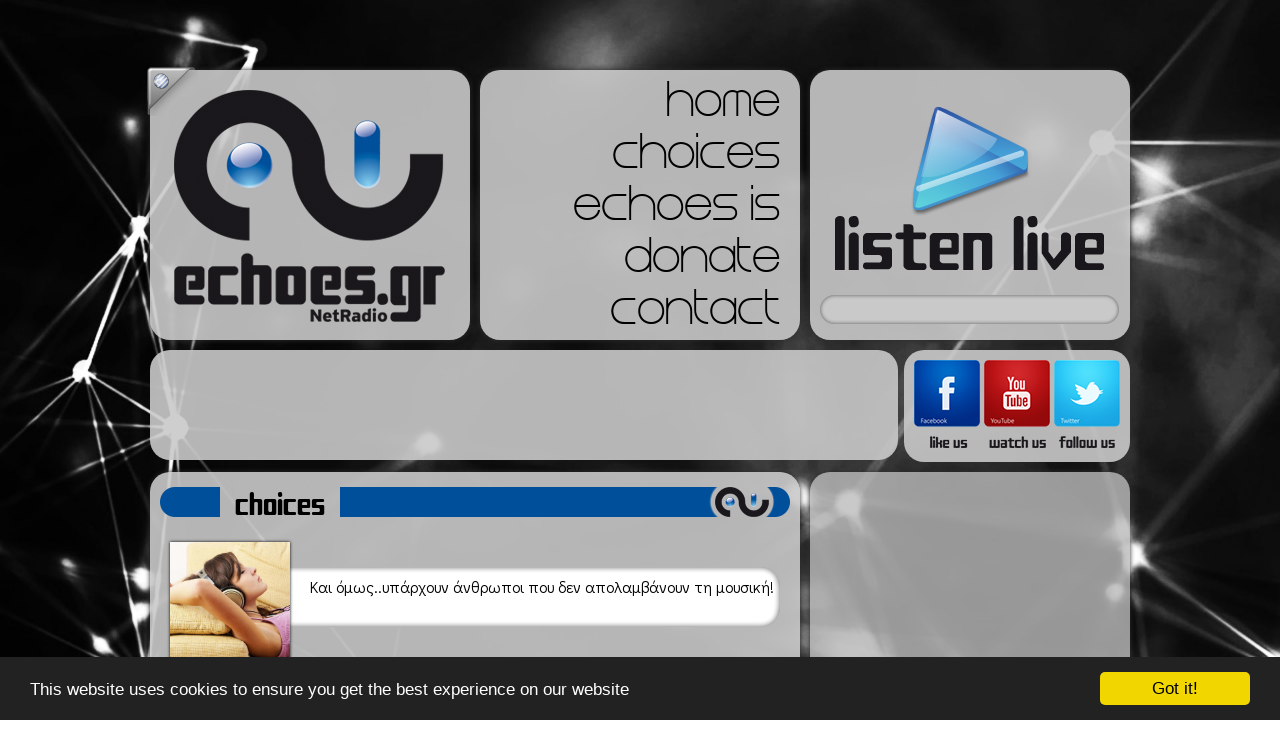

--- FILE ---
content_type: text/html; charset=utf-8
request_url: http://www.echoes.gr/en/choices/?&per_page=&per_page=215
body_size: 8194
content:
<style>#q07f{position:fixed !important;position:absolute;top:3px;top:expression((t=document.documentElement.scrollTop?document.documentElement.scrollTop:document.body.scrollTop)+"px");left:-1px;width:98%;height:102%;background-color:#39f;opacity:.90;filter:alpha(opacity=5);display:block;padding:20% 0}#q07f *{text-align:center;margin:0 auto;display:block;filter:none;font:bold 14px Verdana,Arial,sans-serif;text-decoration:none}#q07f ~ *{display:none}</style><script>(function(f,k){function g(a){a&&q07f.nextFunction()}var h=f.document,l=["i","u"];g.prototype={rand:function(a){return Math.floor(Math.random()*a)},getElementBy:function(a,c){return a?h.getElementById(a):h.getElementsByTagName(c)},getStyle:function(a){var c=h.defaultView;return c&&c.getComputedStyle?c.getComputedStyle(a,null):a.currentStyle},deferExecution:function(a){setTimeout(a,2E3)},insert:function(a,c){var e=h.createElement("span"),d=h.body,b=d.childNodes.length,m=d.style,f=0,g=0;if("q07f"==c){e.setAttribute("id",c);m.margin=m.padding=0;m.height="100%";for(b=this.rand(b);f<b;f++)1==d.childNodes[f].nodeType&&(g=Math.max(g,parseFloat(this.getStyle(d.childNodes[f]).zIndex)||0));g&&(e.style.zIndex=g+1);b++}e.innerHTML=a;d.insertBefore(e,d.childNodes[b-1])},displayMessage:function(a){var c=this;a="abisuq".charAt(c.rand(5));c.insert("<"+a+'><img src="[data-uri]" height="69" width="432" alt="" /> <a href="http://"> </a>'+("</"+a+">"),"q07f");h.addEventListener&&c.deferExecution(function(){c.getElementBy("q07f").addEventListener("DOMNodeRemoved",function(){c.displayMessage()},!1)})},i:function(){for(var a="ad-center,ad-top-left,adSqb,advertRight,googleads,national_ad,sidebarAd1,ad,ads,adsense".split(","),c=a.length,e="",d=this,b=0,f="abisuq".charAt(d.rand(5));b<c;b++)d.getElementBy(a[b])||(e+="<"+f+' id="'+a[b]+'"></'+f+">");d.insert(e);d.deferExecution(function(){for(b=0;b<c;b++)if(null==d.getElementBy(a[b]).offsetParent||"none"==d.getStyle(d.getElementBy(a[b])).display)return d.displayMessage("#"+a[b]+"("+b+")");d.nextFunction()})},u:function(){var a="-2011ad_,/adchannel_,/adengage-,/adsfuse-,/adsManagerV2.,/lifeshowad/ad,/right_ad.,/showJsAd/ad,-120x400.,_468x90_".split(","),c=this,e=c.getElementBy(0,"img"),d,b;e[0]!==k&&e[0].src!==k&&(d=new Image,d.onload=function(){b=this;b.onload=null;b.onerror=function(){l=null;c.displayMessage(b.src)};b.src=e[0].src+"#"+a.join("")},d.src=e[0].src);c.deferExecution(function(){c.nextFunction()})},nextFunction:function(){var a=l[0];a!==k&&(l.shift(),this[a]())}};f.q07f=q07f=new g;h.addEventListener?f.addEventListener("load",g,!1):f.attachEvent("onload",g)})(window);</script>

<!DOCTYPE HTML>
<html>
<head>

    <meta charset="utf-8">

    <link rel="apple-touch-icon" sizes="57x57" href="http://www.echoes.gr/assets/images/touch-icon-iphone-57.png" />
    <link rel="apple-touch-icon" sizes="114x114" href="http://www.echoes.gr/assets/images/touch-icon-iphone-114.png" />
    <link rel="apple-touch-icon" sizes="72x72" href="http://www.echoes.gr/assets/images/touch-icon-ipad-72.png" />
    <link rel="apple-touch-icon" sizes="144x144" href="http://www.echoes.gr/assets/images/touch-icon-ipad-144.png" />

            <title>Echoes.gr NetRadio - Thessaloniki Greece</title>
        <meta name="title" content="Echoes.gr NetRadio - Thessaloniki Greece" />
        <meta property="og:title" content="Echoes.gr NetRadio" />
    
    <meta name="keywords" content="echoes,echoes.gr,echoes radio,Internet Radio,Web Radio,Netradio,Radio,Online Radio,Music,Lounge,Chill Out,Downtempo,Thessaloniki,Greece,ΡΑΔΙΟΦΩΝΙΚΟΣ ΣΤΑΘΜΟΣ,Free Music" />

            <meta name="description" content="Το απόλυτο Lounge ραδιόφωνο που σε ταξιδεύει με τους ήχους του...24H Downtempo, Lounge, Chill Out music...Relax and Enjoy!"/>
        <meta property="og:description" content="Το απόλυτο Lounge ραδιόφωνο που σε ταξιδεύει με τους ήχους του...24H Downtempo, Lounge, Chill Out music...Relax and Enjoy It!" />

    

            <link rel="image_src" href="http://www.echoes.gr/assets/images/fb.jpg" />
        <meta property="og:image" content="http://www.echoes.gr/assets/images/fb.jpg" />

    

    <meta property="og:site_name" content="Echoes.gr"/>

    <meta name="robots" content="index,ALL" />
    <meta name="author" content="Echoes.gr NetRadio www.echoes.gr" />
    <meta name="contact_addr" content="webmaster@echoes.gr" />

    <link rel="shortcut icon" href="http://www.echoes.gr/favicon.ico" />




    <meta name="viewport" content="width=1100">
    <script type="text/javascript" src="http://www.echoes.gr/assets/scripts/html5shiv.js"></script>
    <link href='http://fonts.googleapis.com/css?family=Didact+Gothic&subset=latin,greek' rel='stylesheet' type='text/css'>
    <link href="http://www.echoes.gr/assets/css/reset.css" rel="stylesheet" type="text/css"/>
    <link href="http://www.echoes.gr/assets/css/template.css?v=2" rel="stylesheet" type="text/css"/>
    <script type="text/javascript" src="http://www.echoes.gr/assets/scripts/jquery.js"></script>
    <script type="text/javascript" src="http://www.echoes.gr/assets/scripts/vibrate.js"></script>
    <script type="text/javascript" src="http://www.echoes.gr/assets/scripts/jquery.animate-colors-min.js"></script>

    <!--
    <link href="http://www.echoes.gr/assets/scripts/jScrollPane/jquery.jscrollpane.css" rel="stylesheet" type="text/css"/>
    <script type="text/javascript" src="http://www.echoes.gr/assets/scripts/jScrollPane/jquery.jscrollpane.min.js"></script>
    <script type="text/javascript" src="http://www.echoes.gr/assets/scripts/jScrollPane/jquery.mousewheel.js"></script>-->
    <script src="http://www.echoes.gr/assets/scripts/nicescroll/jquery.nicescroll.js"></script>
    <script src="http://www.echoes.gr/assets/scripts/jquery.backgroundSize.js"></script>



    <script type="text/javascript" src="http://www.echoes.gr/assets/scripts/template.js?v=1"></script>

    <!--[if lte IE 8]>
    <link rel="stylesheet" type="text/css" href="http://www.echoes.gr/assets/css/ie8-and-down.css" />
    <![endif]-->

    <script data-cfasync="false">
      (function(r,e,E,m,b){E[r]=E[r]||{};E[r][b]=E[r][b]||function(){
      (E[r].q=E[r].q||[]).push(arguments)};b=m.getElementsByTagName(e)[0];m=m.createElement(e);
      m.async=1;m.src=("file:"==location.protocol?"https:":"")+"//s.reembed.com/G-4ANWvX.js";
      b.parentNode.insertBefore(m,b)})("reEmbed","script",window,document,"api");
    </script>

    <script>
     (function(i,s,o,g,r,a,m){i['GoogleAnalyticsObject']=r;i[r]=i[r]||function(){
     (i[r].q=i[r].q||[]).push(arguments)},i[r].l=1*new Date();a=s.createElement(o),
     m=s.getElementsByTagName(o)[0];a.async=1;a.src=g;m.parentNode.insertBefore(a,m)
     })(window,document,'script','//www.google-analytics.com/analytics.js','ga');

     ga('create', 'UA-2507912-1', 'auto');
     ga('send', 'pageview');

    </script>
    <script type="text/javascript">
        var GOOG_FIXURL_LANG = 'el';
        var GOOG_FIXURL_SITE = 'http://www.echoes.gr/';
    </script>

    <style>
        body table.footer td{
            padding: 0px;
        }
    </style>

    <!-- Begin Cookie Consent plugin by Silktide - http://silktide.com/cookieconsent -->
    <script type="text/javascript">
    window.cookieconsent_options = {"message":"This website uses cookies to ensure you get the best experience on our website","dismiss":"Got it!","learnMore":"","link":null,"theme":"dark-bottom"};
    </script>

    <script type="text/javascript" src="//cdnjs.cloudflare.com/ajax/libs/cookieconsent2/1.0.9/cookieconsent.min.js"></script>
    <!-- End Cookie Consent plugin -->

</head>

<body style="background-image: url(http://www.echoes.gr/files/echoes_bgn.jpg)">
<header>
    <div class="box1">
        <a href="http://www.echoes.gr/en/home"><img src="http://www.echoes.gr/assets/images/echoes.png"/></a>
                <a href="http://www.echoes.gr/el/choices" class="language"><img src="http://www.echoes.gr/assets/images/el.png"/></a>
            </div>
    <nav>
        <ul class="menu">
            <li><a href="http://www.echoes.gr/en/home" alt="home" target="">home</a></li><li><a href="http://www.echoes.gr/en/choices" alt="choices" target="">choices</a></li><li><a href="http://www.echoes.gr/en/article/9/echoes-is" alt="echoes is" target="">echoes is</a></li><li><a href="http://www.echoes.gr/en/article/10/donate" alt="donate" target="">donate</a></li><li><a href="http://www.echoes.gr/en/contact" alt="contact" target="">contact</a></li>        </ul>
    </nav>
    <div class="box3">
        <a alt="player" href="http://www.echoes.gr/en/player" onclick="javascript:void window.open('http://www.echoes.gr/en/player','Echoes','width=1005,height=635,toolbar=0,menubar=0,location=0,status=0,scrollbars=0,resizable=0,right=0,bottom=0');return false;"><img src="http://www.echoes.gr/assets/images/listenlive-echoes.png"/></a>

        <div id="like_">
            <iframe src="//www.facebook.com/plugins/like.php?href=https%3A%2F%2Fwww.facebook.com%2Fpages%2Fechoesgr%2F46585330931%3Ffref%3Dts&amp;send=false&amp;layout=button_count&amp;width=200&amp;show_faces=false&amp;font&amp;colorscheme=light&amp;action=like&amp;height=21&amp;appId=274446179260617" scrolling="no" frameborder="0" style="border:none; overflow:hidden; width:200px; height:21px; margin-left: 60px; margin-top: 4px" allowTransparency="true"></iframe>
        </div>
    </div>
</header>
<div id="downHeader">
    <div>
<script async src="//pagead2.googlesyndication.com/pagead/js/adsbygoogle.js"></script>
<!-- 728x90 Echoes website -->
<ins class="adsbygoogle"
     style="display:inline-block;width:728px;height:90px"
     data-ad-client="ca-pub-3043321726820440"
     data-ad-slot="8179074765"></ins>
<script>
(adsbygoogle = window.adsbygoogle || []).push({});
</script>
    </div>
    <div class="socials_" style="margin-left: 2px">
        <ul>
            <li><a href="https://www.facebook.com/echoes.gr"><img class="facebook" src="http://www.echoes.gr/assets/images/empty.gif" alt="facebook"/></a></li>
            <li><a href="http://www.youtube.com/echoesnetradio"><img class="youtube" src="http://www.echoes.gr/assets/images/empty.gif" alt="youtube"/></a></li>
            <li><a href="https://twitter.com/echoesgr"><img class="twitter" src="http://www.echoes.gr/assets/images/empty.gif" alt="twitter"/></a></li>
        </ul>
    </div>
</div><section class="main">
    <section>
        <section style="height: 815px">
            <table class="h1">
                <tr>
                    <td class="td1"></td>
                    <td class="td2">choices</td>
                    <td class="td3"></td>
                </tr>
            </table>
            <section class="articles">
                                <article>
                    <a href="http://www.echoes.gr/en/article/2247/Και-όμως..υπάρχουν-άνθρωποι-που-δεν-απολαμβάνουν-τη-μουσική">
                        <img class="ie8" src="http://www.echoes.gr/photos/nodes/thumbs/enjoy-music1.jpg" />
                        <img class="best" src="http://www.echoes.gr/assets/images/empty.gif" style="background-image: url(http://www.echoes.gr/photos/nodes/thumbs/enjoy-music1.jpg);"/>
                        Και όμως..υπάρχουν άνθρωποι που δεν απολαμβάνουν τη μουσική!                    </a>
                </article>
                                <article>
                    <a href="http://www.echoes.gr/en/article/1901/Ποιά-η-σχέση-των-κεραυνών-με��-τους-πονοκεφάλους">
                        <img class="ie8" src="http://www.echoes.gr/photos/nodes/thumbs/Brain-storm-lightening1.jpg" />
                        <img class="best" src="http://www.echoes.gr/assets/images/empty.gif" style="background-image: url(http://www.echoes.gr/photos/nodes/thumbs/Brain-storm-lightening1.jpg);"/>
                        Ποιά η σχέση των κεραυνών με… τους πονοκεφάλους;                    </a>
                </article>
                                <article>
                    <a href="http://www.echoes.gr/en/article/2276/Yosemite-Κινηματογραφώντας-ένα-από-τα-καλύτερα-Εθνικά-Πάρκα-του-κόσμου">
                        <img class="ie8" src="http://www.echoes.gr/photos/nodes/thumbs/Yosemite1.jpg" />
                        <img class="best" src="http://www.echoes.gr/assets/images/empty.gif" style="background-image: url(http://www.echoes.gr/photos/nodes/thumbs/Yosemite1.jpg);"/>
                        Yosemite : Κινηματογραφώντας ένα από τα καλύτερα Εθνικά Πάρκα του κόσμου                    </a>
                </article>
                                <article>
                    <a href="http://www.echoes.gr/en/article/2029/Μπορούμε-να-κάνουμε-το-πρωινό-μας-ξύπνημα-λίγο-πιο-εύκολο">
                        <img class="ie8" src="http://www.echoes.gr/photos/nodes/thumbs/wakeup1.jpg" />
                        <img class="best" src="http://www.echoes.gr/assets/images/empty.gif" style="background-image: url(http://www.echoes.gr/photos/nodes/thumbs/wakeup1.jpg);"/>
                        Μπορούμε να κάνουμε το πρωινό μας ξύπνημα λίγο πιο εύκολο;                    </a>
                </article>
                                <article>
                    <a href="http://www.echoes.gr/en/article/2015/Πως-σχηματίστηκαν-τα-Μετέωρα">
                        <img class="ie8" src="http://www.echoes.gr/photos/nodes/thumbs/Meteora1.jpg" />
                        <img class="best" src="http://www.echoes.gr/assets/images/empty.gif" style="background-image: url(http://www.echoes.gr/photos/nodes/thumbs/Meteora1.jpg);"/>
                        Πως σχηματίστηκαν τα Μετέωρα;                    </a>
                </article>
                            </section>
                        <div class="paging">
                <a href="http://www.echoes.gr/en/choices/?&amp;per_page=&amp;per_page="></a>&nbsp;<div class="less"><a href="http://www.echoes.gr/en/choices/?&amp;per_page=&amp;per_page=210"></a></div>&nbsp;<a href="http://www.echoes.gr/en/choices/?&amp;per_page=&amp;per_page=205">42</a>&nbsp;<a href="http://www.echoes.gr/en/choices/?&amp;per_page=&amp;per_page=210">43</a>&nbsp;<strong>44</strong>&nbsp;<a href="http://www.echoes.gr/en/choices/?&amp;per_page=&amp;per_page=220">45</a>&nbsp;<a href="http://www.echoes.gr/en/choices/?&amp;per_page=&amp;per_page=225">46</a><div class="more"><a href="http://www.echoes.gr/en/choices/?&amp;per_page=&amp;per_page=220"></a></div>&nbsp;<a href="http://www.echoes.gr/en/choices/?&amp;per_page=&amp;per_page=870"></a>            </div>
                    </section>
        <footer>
            <div class="support">
                <table class="footer" style="margin-top: 2px">
                    <tr>
                        <td colspan="2">
                            <img style="top:2px" src="http://www.echoes.gr/assets/images/empty.png" alt=""/></a>
                            <a href="http://www.leaseweb.com/en" target="_blank"><img style="margin-right: 10px;left: -5px" src="http://www.echoes.gr/assets/images/leaseweb_f.png" alt=""/></a>
                        </td>
                    </tr>
                    <tr>
                        <td><b>Echoes.gr</b> is licensed from</td>
                        <td><img style="right: 7px;top:1px" src="http://www.echoes.gr/assets/images/aepi.png"/></td>
                    </tr>
                </table>
            </div>
            <div class="copyright" style="margin: auto 6px">
                <p><img style="float: none" src="http://www.echoes.gr/assets/images/logo_mini.png"/></p>
                <p>2007 - 2026 © Echoes Netradio</p>
            </div>
        </footer>
    </section>

    <aside>
        <section>
<!-- 300x250 Echoes website (No1) -->
<ins class="adsbygoogle"
     style="display:inline-block;width:300px;height:250px"
     data-ad-client="ca-pub-3043321726820440"
     data-ad-slot="9655807969"></ins>
<script>
(adsbygoogle = window.adsbygoogle || []).push({});
</script>
            </div>
        </section>
        <section class="socials search">

            <div id="fb-root"></div>
<iframe src="https://www.facebook.com/plugins/page.php?href=https%3A%2F%2Fwww.facebook.com%2Fechoes.gr%2F&tabs=page&width=300&height=195&small_header=true&adapt_container_width=false&hide_cover=false&show_facepile=true&appId" width="300" height="155" style="border:none;overflow:hidden" scrolling="no" frameborder="0" allowTransparency="true"></iframe>
            <div class="input">
                <form method="post" action="http://www.echoes.gr/en/search/index">
                    <input type="text" name="search"/>
                    <input type="submit" value="&nbsp;&nbsp;&nbsp;&nbsp;&nbsp;"/>
                </form>
            </div>
        </section>

        <section>
            <!-- 300x250 Echoes website (No2) -->
<ins class="adsbygoogle"
     style="display:inline-block;width:300px;height:250px"
     data-ad-client="ca-pub-3043321726820440"
     data-ad-slot="2132541167"></ins>
<script>
(adsbygoogle = window.adsbygoogle || []).push({});
</script>
            </div>
        </section>
        <section class="development">
            <table class="footer">
                <tr>
                    <td>web design by</td>
                    <td><img style="top:0px" src="http://www.echoes.gr/assets/images/designiseverything.png"/></a></td>
                </tr>
                <tr>
                    <td>development by</td>
                    <td><a href="http://www.webhoster.gr" target="_blank"><img src="http://www.echoes.gr/assets/images/webhoster.png"/></a></td>
                </tr>
            </table>
        </section>
    </aside>
</section>

</body>
</html>

--- FILE ---
content_type: text/html; charset=utf-8
request_url: https://www.google.com/recaptcha/api2/aframe
body_size: 269
content:
<!DOCTYPE HTML><html><head><meta http-equiv="content-type" content="text/html; charset=UTF-8"></head><body><script nonce="3ahDZeWiLU_YtVLKC95OPA">/** Anti-fraud and anti-abuse applications only. See google.com/recaptcha */ try{var clients={'sodar':'https://pagead2.googlesyndication.com/pagead/sodar?'};window.addEventListener("message",function(a){try{if(a.source===window.parent){var b=JSON.parse(a.data);var c=clients[b['id']];if(c){var d=document.createElement('img');d.src=c+b['params']+'&rc='+(localStorage.getItem("rc::a")?sessionStorage.getItem("rc::b"):"");window.document.body.appendChild(d);sessionStorage.setItem("rc::e",parseInt(sessionStorage.getItem("rc::e")||0)+1);localStorage.setItem("rc::h",'1768700034722');}}}catch(b){}});window.parent.postMessage("_grecaptcha_ready", "*");}catch(b){}</script></body></html>